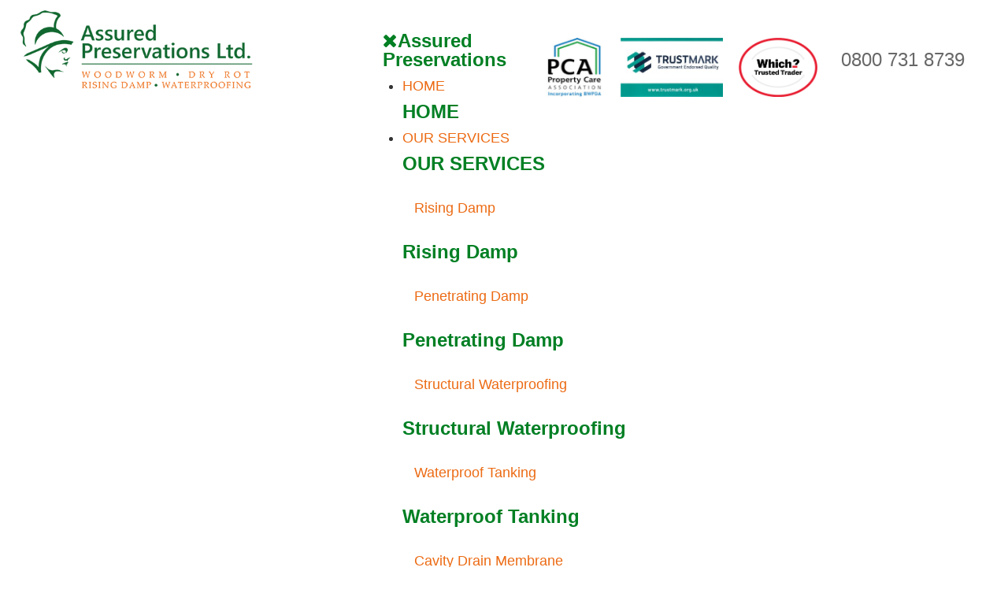

--- FILE ---
content_type: text/html; charset=utf-8
request_url: https://assuredpreservations.com/our-services/penetrating-damp.html
body_size: 5147
content:
<!DOCTYPE html>
<html prefix="og: http://ogp.me/ns#" lang="en-gb" dir="ltr">
<head>
	<meta name="viewport" content="width=device-width, initial-scale=1.0" />
	<meta charset="utf-8" />
	<base href="https://assuredpreservations.com/our-services/penetrating-damp.html" />
	<meta name="author" content="David Miller" />
	<meta name="generator" content="Joomla! - Open Source Content Management" />
	<title>Penetrating Damp</title>
	<link href="/templates/davidnorman/favicon.ico" rel="shortcut icon" type="image/vnd.microsoft.icon" />
	<link href="/templates/davidnorman/css/template.css?5b727e00a1bd6cc1459a42c78b0ac1da" rel="stylesheet" />
	<link href="//fonts.googleapis.com/css?family=Arial" rel="stylesheet" />
	<link href="/templates/davidnorman/css/user.css?5b727e00a1bd6cc1459a42c78b0ac1da" rel="stylesheet" />
	<link href="https://assuredpreservations.com/modules/mod_jf_mobilemenu/assets/jf_mm.min.css" rel="stylesheet" />
	<link href="//netdna.bootstrapcdn.com/font-awesome/4.5.0/css/font-awesome.min.css" rel="stylesheet" />
	<style>

	h1, h2, h3, h4, h5, h6, .site-title {
		font-family: 'Arial', sans-serif;
	}
	body.site {
		border-top: 3px solid #ec6b14;
		background-color: #f4f6f7;
	}
	a {
		color: #ec6b14;
	}
	.nav-list > .active > a,
	.nav-list > .active > a:hover,
	.dropdown-menu li > a:hover,
	.dropdown-menu .active > a,
	.dropdown-menu .active > a:hover,
	.nav-pills > .active > a,
	.nav-pills > .active > a:hover,
	.btn-primary {
		background: #ec6b14;
	}@media(max-width:1024px){.jf_mm_trigger,#jf_mm_menu{display:block}}
			.jf_mm_trigger{background-color:#ec6b17;color:#f5f5f5}
			.jf_mm_wrapper .levelHolderClass,.jf_mm_wrapper .jf_mm_inactive{background-color:#f5f5f5}
			.jf_mm_wrapper li{background-color:#ec6b17}
			.jf_mm_wrapper li:hover{background-color:#146830}
			.jf_mm_wrapper .backItemClass{background-color:#ec6b17}
			.jf_mm_wrapper .backItemClass:hover{background-color:#146830}
			.jf_mm_wrapper li,.jf_mm_wrapper li:last-child,.jf_mm_wrapper .backItemClass{border-color:#f5f5f5}
			.jf_mm_wrapper h2{color:#ec6b17}
			.jf_mm_wrapper a,.jf_mm_wrapper a:hover{color:#eeeeee}
			.jf_mm_wrapper .ltr,.jf_mm_wrapper .rtl{-webkit-box-shadow:5px 0 5px -5px #202020;-moz-box-shadow:5px 0 5px -5px #202020;box-shadow:5px 0 5px -5px #202020;}
		#jf_mm_menu.jf_hidden{display:none!important}
	</style>
	<script src="/media/jui/js/jquery.min.js?5b727e00a1bd6cc1459a42c78b0ac1da"></script>
	<script src="/media/jui/js/jquery-noconflict.js?5b727e00a1bd6cc1459a42c78b0ac1da"></script>
	<script src="/media/jui/js/jquery-migrate.min.js?5b727e00a1bd6cc1459a42c78b0ac1da"></script>
	<script src="/media/jui/js/bootstrap.min.js?5b727e00a1bd6cc1459a42c78b0ac1da"></script>
	<script src="/media/system/js/caption.js?5b727e00a1bd6cc1459a42c78b0ac1da"></script>
	<script src="/templates/davidnorman/js/template.js?5b727e00a1bd6cc1459a42c78b0ac1da"></script>
	<!--[if lt IE 9]><script src="/media/jui/js/html5.js?5b727e00a1bd6cc1459a42c78b0ac1da"></script><![endif]-->
	<script src="https://assuredpreservations.com/modules/mod_jf_mobilemenu/assets/jquery.jf_multilevelpushmenu.min.js"></script>
	<script src="https://assuredpreservations.com/modules/mod_jf_mobilemenu/assets/jf_mm.min.js"></script>
	<script>
jQuery(function($){ initTooltips(); $("body").on("subform-row-add", initTooltips); function initTooltips (event, container) { container = container || document;$(container).find(".hasTooltip").tooltip({"html": true,"container": "body"});} });jQuery(window).on('load',  function() {
				new JCaption('img.caption');
			});
				var jf_mm_icons = [ 
					{itemID:"-"+"",fa_icon:"",img:"",style:""}
					
					
					
					
					
					
					
					
					
					
					
					
					
					
					
					
					
					
					
				];
				jQuery(document).ready(function($){$("#jf_mm_menu").jf_mm_menu()});
			var jf_mm_direction = "rtl";jQuery(document).ready(function($){$("#jf_mm_menu,.jf_mm_trigger").addClass("jf_mm_rtl")});var jf_mm_backBtnTxt = "Back";!function(n){n(window).load(function(){n("#jf_mm_menu").removeClass("jf_hidden")})}(jQuery);
	</script>

  
  <!-- Global site tag (gtag.js) - Google Analytics -->
<script async src="https://www.googletagmanager.com/gtag/js?id=UA-150922771-1"></script>
<script>
  window.dataLayer = window.dataLayer || [];
  function gtag(){dataLayer.push(arguments);}
  gtag('js', new Date());

  gtag('config', 'UA-150922771-1');
</script>
  
</head>
<body class="site com_content view-article no-layout no-task itemid-128 fluid">
	<!-- Body -->
	<div class="body" id="top">
		<div class="container-fluid">
			<!-- Header -->
			<header class="header" role="banner">
				<div class="header-inner clearfix">
					<a class="brand" href="/">
						<img src="https://assuredpreservations.com/images/assured-preservations-logo-440-green.png" alt="Assured Preservations" />											</a>
					<div class="header-search pull-right">
						

<div class="custom"  >
	<div class="social-top-number">
<p style="margin-top: 10px;">0800 731 8739</p>
</div>
<div class="social-top">
<p style="text-align: right;"><a href="https://trustedtraders.which.co.uk/businesses/assured-preservations-ltd/" target="_blank" rel="noopener noreferrer"><img class="social" style="float: right; height: 75px; width: 100px; margin-right: 20px; margin-top: 0x;" src="/images/which-trusted-trader-croydon.png" alt="which trusted trader" /></a> <a href="https://www.trustmark.org.uk/homeowner/find-a-business?search=true&amp;tmln=457409" target="_blank" rel="noopener noreferrer"><img class="social" style="float: right; height: 75px; width: 130px; margin-right: 20px; margin-top: 0px;" src="/images/trust-mark-logo.jpg" alt="trust mark logo" /> </a> <a href="https://www.property-care.org" target="_blank" rel="noopener noreferrer"><img class="social" style="float: right; height: 75px; width: 75px; margin-right: 20px; margin-top: 0px;" src="/images/accred-3.jpg" alt="Accredited Logo" /></a></p>
</div></div>
<div id="jf_mm_menu" class=" jf_hidden"><nav><h2><i class="fa fa-times"></i>Assured Preservations</h2><ul>
<li class="item-101 default"><a href="/" >HOME</a><h2><i></i>HOME</h2></li><li class="item-111 active deeper parent"><a href="/our-services.html" >OUR SERVICES</a><h2><i></i>OUR SERVICES</h2><ul class="nav-child unstyled"><li class="item-127"><a href="/our-services/rising-damp.html" >Rising Damp</a><h2><i></i>Rising Damp</h2></li><li class="item-128 current active"><a href="/our-services/penetrating-damp.html" >Penetrating Damp</a><h2><i></i>Penetrating Damp</h2></li><li class="item-129"><a href="/our-services/structural-waterproofing.html" >Structural Waterproofing</a><h2><i></i>Structural Waterproofing</h2></li><li class="item-130"><a href="/our-services/waterproof-tanking.html" >Waterproof Tanking</a><h2><i></i>Waterproof Tanking</h2></li><li class="item-131"><a href="/our-services/cavity-drain-membrane.html" >Cavity Drain Membrane</a><h2><i></i>Cavity Drain Membrane</h2></li><li class="item-132"><a href="/our-services/flood-remediation.html" >Flood Remediation</a><h2><i></i>Flood Remediation</h2></li><li class="item-133"><a href="/our-services/condensation-control.html" >Condensation Control</a><h2><i></i>Condensation Control</h2></li><li class="item-134"><a href="/our-services/dry-rot-decay.html" >Dry Rot Decay</a><h2><i></i>Dry Rot Decay</h2></li><li class="item-135"><a href="/our-services/wet-rot-decay.html" >Wet Rot Decay</a><h2><i></i>Wet Rot Decay</h2></li><li class="item-136"><a href="/our-services/woodworm-infestation.html" >Woodworm Infestation</a><h2><i></i>Woodworm Infestation</h2></li><li class="item-161"><a href="/our-services/property-surveys.html" >Property Surveys</a><h2><i></i>Property Surveys</h2></li></ul></li><li class="item-112"><a href="/accreditations.html" >ACCREDITATIONS</a><h2><i></i>ACCREDITATIONS</h2></li><li class="item-113"><a href="/about.html" >ABOUT US</a><h2><i></i>ABOUT US</h2></li><li class="item-114"><a href="/testimonials.html" >TESTIMONIALS</a><h2><i></i>TESTIMONIALS</h2></li><li class="item-115"><a href="/request-survey.html" >BOOK A SURVEY</a><h2><i></i>BOOK A SURVEY</h2></li><li class="item-126"><a href="/assured-preservations.html" >CONTACT</a><h2><i></i>CONTACT</h2></li></ul></nav></div><div class="jf_mm_trigger"><i class="fa fa-bars"></i></div><div class="jf_mm_backout"></div>

					</div>
				</div>
			</header>
							<nav class="navigation" role="navigation">
					<div class="navbar">
						<a class="btn btn-navbar collapsed" data-toggle="collapse" data-target=".nav-collapse">
							<span class="element-invisible">Toggle Navigation</span>
							<span class="icon-bar"></span>
							<span class="icon-bar"></span>
							<span class="icon-bar"></span>
						</a>
					</div>
					<div class="nav-collapse">
						<ul class="nav menu nav-pills mod-list">
<li class="item-101 default active"><a href="/" >HOME</a></li><li class="item-111 deeper parent"><a href="/our-services.html" >OUR SERVICES</a><ul class="nav-child unstyled small"><li class="item-127"><a href="/our-services/rising-damp.html" >Rising Damp</a></li><li class="item-128 current"><a href="/our-services/penetrating-damp.html" >Penetrating Damp</a></li><li class="item-129"><a href="/our-services/structural-waterproofing.html" >Structural Waterproofing</a></li><li class="item-130"><a href="/our-services/waterproof-tanking.html" >Waterproof Tanking</a></li><li class="item-131"><a href="/our-services/cavity-drain-membrane.html" >Cavity Drain Membrane</a></li><li class="item-132"><a href="/our-services/flood-remediation.html" >Flood Remediation</a></li><li class="item-133"><a href="/our-services/condensation-control.html" >Condensation Control</a></li><li class="item-134"><a href="/our-services/dry-rot-decay.html" >Dry Rot Decay</a></li><li class="item-135"><a href="/our-services/wet-rot-decay.html" >Wet Rot Decay</a></li><li class="item-136"><a href="/our-services/woodworm-infestation.html" >Woodworm Infestation</a></li><li class="item-161"><a href="/our-services/property-surveys.html" >Property Surveys</a></li></ul></li><li class="item-112"><a href="/accreditations.html" >ACCREDITATIONS</a></li><li class="item-113"><a href="/about.html" >ABOUT US</a></li><li class="item-114"><a href="/testimonials.html" >TESTIMONIALS</a></li><li class="item-115"><a href="/request-survey.html" >BOOK A SURVEY</a></li><li class="item-126"><a href="/assured-preservations.html" >CONTACT</a></li></ul>

					</div>
				</nav>
			            
			<div class="row-fluid">
								<main id="content" role="main" class="span12">
					<!-- Begin Content -->
					
					<div id="system-message-container">
	</div>

					<div class="item-page" itemscope itemtype="https://schema.org/Article">
	<meta itemprop="inLanguage" content="en-GB" />
		<div class="page-header">
		<h1> Penetrating Damp </h1>
	</div>
	
		
			<div class="page-header">
		<h2 itemprop="headline">
			Penetrating Damp		</h2>
							</div>
					
		
	
	
		
								<div itemprop="articleBody">
		<div class="module-copy-style">
<h1 style="color: #ec6b17; font-size: 52px; line-height: 60px; font-weight: 200; margin-top: 30px;">Penetrating Damp Treatment</h1>
<h2 style="color#146830; font-size: 36px; line-height: 48px; font-weight: 200;">Penetrating damp occurs mainly in older properties with solid walls which are permeable. It can have various causes:</h2>
<ul>
<li style="font-size: 26px; line-height: 36px;">Defective rainwater goods</li>
<li style="font-size: 26px; line-height: 36px;">Defective roof flashing</li>
<li style="font-size: 26px; line-height: 36px;">Cracked / loose external rendering</li>
<li style="font-size: 26px; line-height: 36px;">Defective plumbing</li>
<li style="font-size: 26px; line-height: 36px;">Porous masonry</li>
</ul>
<p style="font-size: 26px; line-height: 36px;">A survey carried out by Assured Preservations will provide a correct diagnosis and recommendations for remedying any penetrating dampness.</p>
<p> </p>
</div> 	</div>

	
	<ul class="pager pagenav">
	<li class="previous">
		<a class="hasTooltip" title="Structural Waterproofing" aria-label="Previous article: Structural Waterproofing" href="/our-services/structural-waterproofing.html" rel="prev">
			<span class="icon-chevron-left" aria-hidden="true"></span> <span aria-hidden="true">Prev</span>		</a>
	</li>
	<li class="next">
		<a class="hasTooltip" title="Rising Damp" aria-label="Next article: Rising Damp" href="/our-services/rising-damp.html" rel="next">
			<span aria-hidden="true">Next</span> <span class="icon-chevron-right" aria-hidden="true"></span>		</a>
	</li>
</ul>
							</div>

					
                    
                    
                    
                    
                    
					<!-- End Content -->
				</main>
							</div>
		</div>
	</div>
      

<div class="custom _flare"  style="background-image: url(/images/brickwork.jpg)" >
	<div style="display: inline-block; width: 90%; margin-left: 5%!important; padding-left: 0px!important; margin-top: -20px; margin-right: 0%!important;">
<p> </p>
<p> </p>
<h1 style="color: #fff; font-size: 52px; line-height: 60px; font-weight: 200; text-align: center;">CONTACT US</h1>
<p style="text-align: center; color: #ffffff; font-size: 28px; line-height: 38px;">If you have any questions about dampness in your home, or the remedial treatments we offer, please do not hesitate to get in touch</p>
<p style="text-align: center; color: #ffffff!important; font-size: 48px; line-height: 120px;"><span style="color: ffffff!important; background-color: #ec6b17; padding: 10px;"> 0800 731 8739 </span></p>
<p style="text-align: center; color: #ffffff; font-size: 48px; line-height: 30px;"><span style="background-color: #ec6b17; padding: 10px; color: #ffffff;"> <span id="cloak36b6a923e3f169879879c341baf2100c">This email address is being protected from spambots. You need JavaScript enabled to view it.</span><script type='text/javascript'>
				document.getElementById('cloak36b6a923e3f169879879c341baf2100c').innerHTML = '';
				var prefix = '&#109;a' + 'i&#108;' + '&#116;o';
				var path = 'hr' + 'ef' + '=';
				var addy36b6a923e3f169879879c341baf2100c = '&#101;nq&#117;&#105;r&#105;&#101;s' + '&#64;';
				addy36b6a923e3f169879879c341baf2100c = addy36b6a923e3f169879879c341baf2100c + '&#97;ss&#117;r&#101;dpr&#101;s' + '&#46;' + 'c&#111;' + '&#46;' + '&#117;k';
				var addy_text36b6a923e3f169879879c341baf2100c = '&#101;nq&#117;&#105;r&#105;&#101;s@&#97;ss&#117;r&#101;dpr&#101;s.c&#111;.&#117;k&nbsp;';document.getElementById('cloak36b6a923e3f169879879c341baf2100c').innerHTML += '<a style="color: #ffffff;" ' + path + '\'' + prefix + ':' + addy36b6a923e3f169879879c341baf2100c + '\' rel="nofollow">'+addy_text36b6a923e3f169879879c341baf2100c+'<\/a>';
		</script> </span></p>
<p> </p>
<p> </p>
<div class="btn-request-2"><a class="btn-request-2" href="/index.php">REQUEST A CALLBACK</a></div>
<p> </p>
 </div></div>

      

<div class="custom"  >
	<div class="acredits">
<div style="background-color: #ffffff;">
<div style="margin-left: 30%; margin-top: 2%;">
<h1 style="color: #146830; font-size: 36px; line-height: 48px; font-weight: 200; padding-top: 15px; text-align: center; margin-left: -42%;">ACCREDITATIONS</h1>
<p><a href="https://www.trustmark.org.uk/firms/457409/18365" target="_blank" rel="nofollow noopener noreferrer"><img style="padding-right: 5%;" src="/images/trust-mark-logo.jpg" alt="Trust Mark Logo" width="18%" height="auto" /></a> <a href="https://www.gpiguarantees.co.uk/" target="_blank" rel="nofollow noopener noreferrer"><img style="padding-right: 5%;" src="/images/gpi.png" alt="" width="18%;" height="auto" /></a> <a href="https://www.property-care.org/?lnglat=(51.3765563%2C+-0.05979969999998502)&amp;distance=1000&amp;pcode=CR08SS&amp;membertype=contractor&amp;skill=damp-control" target="_blank" rel="nofollow noopener noreferrer"><img style="padding-right: 5%;" src="/images/accred-3.jpg" alt="" width="12%" height="auto" /></a> <a href="https://trustedtraders.which.co.uk/businesses/assured-preservations-ltd/" target="_blank" rel="nofollow noopener noreferrer"><img style="padding-right: 5%;" src="/images/which-trusted-trader-croydon.png" alt="Which Trusted Trader" width="16%" height="auto" /></a></p>
<div style="margin-bottom: 2%;"> </div>
</div>
</div>
</div></div>


	<!-- Footer -->
	<footer class="footer" role="contentinfo">
		<div class="container-fluid">
			<hr />
			

<div class="custom"  >
	<h2><img src="/images/logo-footer.gif" alt="" width="697" height="218" /></h2></div>
<ul class="nav menu _footer-menu-1 mod-list">
<li class="item-137 active"><a href="/home-page.html" >HOME</a></li><li class="item-138"><a href="/accreditation.html" >ACCREDITATIONS</a></li><li class="item-139"><a href="/customer-testimonials.html" >TESTIMONIALS</a></li><li class="item-140"><a href="/contact-assured-preservations.html" >CONTACT</a></li></ul>
<ul class="nav menu  _footer-menu mod-list">
<li class="item-141 active"><a href="/rising-damp.html" >Rising Damp</a></li><li class="item-142"><a href="/penetrating-damp.html" >Penetrating Damp</a></li><li class="item-143"><a href="/structural-waterproofing.html" >Structural Waterproofing</a></li><li class="item-144"><a href="/waterproof-tanking.html" >Waterproof Tanking</a></li><li class="item-145"><a href="/cavity-drain-membrane.html" >Cavity Drain Membrane</a></li><li class="item-146"><a href="/flood-remediation.html" >Flood Remediation</a></li><li class="item-147"><a href="/condensation-control.html" >Condensation Control</a></li><li class="item-148"><a href="/dry-rot-decay.html" >Dry Rot Decay</a></li><li class="item-149"><a href="/wet-rot-decay.html" >Wet Rot Decay</a></li><li class="item-150"><a href="/woodworm-infestation.html" >Woodworm Infestation</a></li></ul>


<div class="custom _social-address"  >
	<h1 style="color: #fff; font-weight: 200; line-height: 32px;">KEEP UP TO DATE WITH OUR LATEST NEWS</h1>
<p style="text-align: right;"><a href="https://www.facebook.com/Assured-Preservations-LTD-1623444231217608/?fref=nf/" target="_blank" rel="noopener noreferrer"><img class="social" style="float: left; height: 60px; width: 60px; margin-right: 20px; margin-top: 0px;" src="/images/facebook-footer.gif" alt="Facebook" /></a><a href="https://twitter.com/assuredpreserve" target="_blank" rel="noopener noreferrer"><img class="social" style="float: left; height: 60px; width: 60px; margin-right: 20px; margin-top: 0x;" src="/images/twitter-footer.gif" alt="Twitter" /></a><a href="https://www.linkedin.com/company/assured-preservations-limited" target="_blank" rel="noopener noreferrer"><img class="social" style="float: left; height: 60px; width: 60px; margin-right: 20px; margin-top: 0px;" src="/images/linkdin-footer.gif" alt="Instagram" /> </a></p>
<p> </p>
<p> </p>
<p style="color: #fff; font-size: 20px; line-height: 30px; font-weight: 100;">Head Office:<br /> 153a Shirley Road,<br /> Croydon, Surrey,<br /> CR0 8SS</p>
<p style="color: #fff; font-size: 20px; line-height: 30px; font-weight: 100;">Registered Office:<br /> 25 Balham High Road,<br /> Balham, London,<br /> SW12 9AL</p></div>

		</div>
	</footer>
    

<div class="custom _bottom-footer"  >
	<div class="sole">
<div style="background-color: #fff!important; height: 0px; width: 100%!important;">
<p style="padding-left: 5%!important;">© 2018 Assured Preservations</p>
</div>
</div></div>


<div class="custom"  >
	<div class="back-side">
<p style="float: right; margin-right: 5%; margin-top: 0px;"><a href="/index.php/internet-privacy-policy" rel="alternate">Privacy Policy</a></p>
</div></div>

	
</body>
</html>


--- FILE ---
content_type: text/css
request_url: https://assuredpreservations.com/templates/davidnorman/css/user.css?5b727e00a1bd6cc1459a42c78b0ac1da
body_size: 6035
content:
/**** Request callback button ****/

.formResponsive input[type="submit"], .formResponsive button[type="submit"] {
    margin-top:10px!important;
    font-size:18px!important;
    line-height: 24px!important;
    padding-top:5px!important;
    padding-bottom:5px!important;
    border-radius:0px!important;
    background-color: #146830!important;
    background-image: -ms-linear-gradient(top, #146830, #146830)!important;
    background-image: -webkit-gradient(linear, 0 0, 0 100%, from(#146830), to(#146830))!important;
    background-image: -webkit-linear-gradient(top, #146830, #146830)!important;
    background-image: -o-linear-gradient(top, #146830, #146830)!important;
    background-image: -moz-linear-gradient(top, #146830, #146830)!important;
    background-image: linear-gradient(top, #146830, #146830)!important;
    background-repeat: repeat-x;
    border-color: #146830 #146830 #146830!important;
    border-color: rgba(0, 0, 0, 0.1) rgba(0, 0, 0, 0) rgba(0, 0, 0, 0)!important;
    filter: progid:dximagetransform.microsoft.gradient(startColorstr='#146830', endColorstr='#146830', GradientType=0)!important;
    filter: progid:dximagetransform.microsoft.gradient(enabled=false)!important;
    color: #ffffff;
    text-shadow: 0 -1px 0 rgb(0 0 0 / 0%)!important;
    box-shadow: inset 0 0px 0 rgba(255, 255, 255, 0.2), 0px 0px rgba(0, 0, 0, 0.05)!important;
}  

.rsform-input-box { padding: 10px!important; border: 0; width: 80%; }


/* Site-wide styles */

.moduletablemyform-container {
  padding: 7%;
  background-image: url("https://www.assuredpreservations.com/images/badbricks.jpg");
  color: #ffffff;
  margin-top: -10px;
  margin-bottom: 20px;
}

@media only screen and (max-width : 1024px) {
.moduletablemyform-container { margin-top: 160px!important; }
.formResponsive { margin-bottom:0px!important; }
}

@media only screen and (max-width : 800px) {
.moduletablemyform-container h2 { margin-left:5%!important; }
.formResponsive .formRow [class*="formSpan"] {
    width: 90%!important;
    margin-left: 5% !important;
    float: none!important;
}
}

@media only screen and (max-width : 768px) {
.moduletablemyform-container { margin-top: 175px!important; }
.rsformmyform-container { width:100%!important; max-width:100%!important; min-width:100%!important; }  
.formControlLabel { margin-bottom:10px!important; }
}

@media only screen and (max-width : 650px) {
.formResponsive input[type="text"], .formResponsive input[type="password"], .formResponsive textarea, .formResponsive select { max-width: 95%!important; }  
}


@media only screen and (max-width : 384px) {
.formResponsive input[type="text"], .formResponsive input[type="password"], .formResponsive textarea, .formResponsive select { max-width: 92%!important; } 
.moduletablemyform-container h2 { font-size:20px!important; }
}


.moduletablemyform-container h2 { color: #ffffff; font-weight: strong; font-size: font-size: 28px; line-height: 36px; }

.rsformmyform-container { 
  padding: 2%;
  background-color: rgba(237,121,45, 0.8);
  max-width: 600px;
  padding-bottom: 10px;
}

}

input, textarea, .uneditable-input { width: 95%!important; }
.formResponsive input, .formResponsive textarea { width: 95% !important; margin-bottom: 0px!important; }
.formControlLabel { margin-bottom:10px!important; }

.formResponsive { }



  
h2 { font-family: arial, helvetica, san-serif; font-size:24px; color:#007F23; }
  
p , .p { margin: 20px 0 20px 0; font-family: arial, helvetica, san-serif; }

* { box-sizing: border-box; }
  
body.site { overflow-x:hidden!important; border-top: 0px; padding: 0; } 
  
.container-fluid { padding: 0; }
  
a { font-family: arial, helvetica, san-serif; }

/** Gutter width master style **/

body:not(.itemid-x101) .moduletable > *, body:not(.itemid-x101) .item-page {
  width: 100%;
  margin: 0 auto;
}


/** End Gutter width master style **/

/* Header */

.header {
  display: block;
  position: fixed;
  top: 0;
  left: 0;
  padding-left:0%;
  padding-top:1%;
  padding-bottom:1%;
  padding-right:0%;
  width: 100%;
  margin: 0;
  background-color: #FFF;
  z-index:50;
}

body .header {
  background-color: rgba(255, 255, 255, 1.0); 
}
  
/*** Brand ***/

.header .brand {
  max-width: 280px!important;
  margin: 0 auto;
  padding-left:2%;
}

/*** End Brand ***/

/*** Header-Menu ***/

.header-inner .col-3-2 {
  text-align: left;
}
  
/*** Navigation ***/
  
nav.navigation div.nav-collapse ul.nav.menu.nav-pills {
  display:block;
  width:1260px!important;
  margin-left:auto!important;
  margin-right:auto!important;
  z-index:50!important;
}
  
nav.navigation {
  display:block;
  background-color:rgba(236, 107, 23, 0.9)!important;
  padding-top:0px;
  padding-bottom:10px;
  height:100px!important;
  margin-top:185px!important;
  z-index:500!important;
}

nav.navigation a {
  font-size:24px;
  color: #454647!important;
  background-color:rgba(236, 107, 23, 0)!important;
  vertical-align:middle!important;
  padding-top:25px;
  text-align:center!important;
  z-index:500!important;
}
  
.nav > li a:hover {
    font-size:24px;
    color:#fff!important;
  	background-color:rgba(236, 107, 23, 0)!important;
	border: 0px solid transparent;
	-webkit-border-radius: 0px 0px 0 0;
	-moz-border-radius: 0px 0px 0 0;
	border-radius: 0px 0px 0 0;
    z-index:500!important;

}
  
.nav > li a:active, .nav > li a:focus {
    font-size:24px;
    color: #454647!important;
  	background-color:rgba(236, 107, 23, 0)!important;
	border: 0px solid transparent;
	-webkit-border-radius: 0px 0px 0 0;
	-moz-border-radius: 0px 0px 0 0;
	border-radius: 0px 0px 0 0;
    z-index:500!important;
}
  
li.item-101.default.current.active a { color:#fff!important; }
li.item-111.current a  { color:#fff!important; }
li.item-112.current a  { color:#fff!important; }
li.item-113.current a  { color:#fff!important; }
li.item-114.current a  { color:#fff!important; }
li.item-115.current a  { color:#fff!important; }
li.item-126.current a  { color:#fff!important; }

/*** Main Menu Nav Child - Drop Down Menu ***/
  
/*** dropdown background ***/

ul.nav-child.unstyled.small { 
  	display:block!important;
  	background: rgba(255, 255, 255, 0.98)!important;
  	width:300px!important;
  	font-size:18px!important; 
  	font-weight:200!important; 
    letter-spacing:1px!important;
  	font-family: Arial, Helvetica, sans-serif!important;
  	border: 1px solid #ec6b17!important;
    border-radius: 0px!important;
  	margin-left:15px!important;
  	margin-top:31px!important;
    position:absolute;
    text-align:left!important;
    -webkit-border-radius: 0px 0px 0 0!important;
	-moz-border-radius: 0px 0px 0 0!important;
	border-radius: 0px 0px 0 0!important
}  

  
/*** dropdown links ***/
  
.nav-child a:link  {
  	display:block!important; 
  	padding:15px!important;
  	font-size:18px!important;
    line-height:34px!important;
  	font-weight:200!important; 
  	font-family: Arial, Helvetica, sans-serif!important; 
    text-align:left!important;
    -webkit-border-radius: 0px 0px 0 0!important;
	-moz-border-radius: 0px 0px 0 0!important;
	border-radius: 0px 0px 0 0!important
}
 
.nav-child > li a:active, .nav-child > li a:focus {
     color:#454647!important;
  	 border-radius: 0!important;
     background: #fff!important;
  	 font-size:18px!important; 
     line-height:34px!important;
  	font-weight:200!important; 
  	font-family: Arial, Helvetica, sans-serif!important;
    text-align:left!important;
  	-webkit-border-radius: 0px 0px 0 0!important;
	-moz-border-radius: 0px 0px 0 0!important;
	border-radius: 0px 0px 0 0!important;
}
  
  
.nav-child > li a:hover {
  	border-radius: 0!important;
  	background: #ec6b17!important;
  	color:#fff!important;
    font-size:18px!important;
    line-height:34px!important;
  	font-weight:200!important; 
  	font-family: Arial, Helvetica, sans-serif!important; 
    text-align:left!important;
  	text-decoration:none!important;
  	-webkit-border-radius: 0px 0px 0 0!important;
	-moz-border-radius: 0px 0px 0 0!important;
	border-radius: 0px 0px 0 0!important;
}

li.item-111.current.deeper.parent ul.nav-child.unstyled.small li a { color:#454647!important; }
li.item-111.current.deeper.parent ul.nav-child.unstyled.small li a:active { color:#454647!important; }
li.item-111.current.deeper.parent ul.nav-child.unstyled.small li a:hover { color:#ffffff!important; }

  
/*** End Nav-child slide **/
  
/*** Nav-child slide ***/

.nav > li:hover .nav-child {
  visibility: visible; /* shows sub-menu */
  opacity: 0.9;
  transition-delay: 0s, 0s, 0.3s; /* this removes the transition delay so the menu will be visible while the other styles transition */
}
  
.nav .nav-child {
  visibility: hidden; /* hides sub-menu */
  opacity: 0;
  position: relative;
  transition: all 0.3s ease-in-out 0s, visibility 0s linear 0.3s, z-index 0s linear 0.01s;
}
  
/*** End Navigation ***/

  
/**** Header Social ****/
  
div.header-search.pull-right { width:62%; margin-right:0px!important; padding-right:0px; float:right!important; margin-top:15px; }
      
.social-top { display:inline-block; vertical-align:top; margin-top:22px; float:right; padding-right:10px; font-family: Arial, Helvetica, sans-serif; font-size:48px; line-height:50px; font-weight:lighter!important; }
  
.social-top-number { display:inline-block; vertical-align:top; margin-top:30px; padding-right:20px; float:right; margin-right:0%; }
  
.social-top-number p {  font-family: Arial, Helvetica, sans-serif; font-size:30px; line-height:50px; font-weight:lighter!important; color:#666766; text-align:right; }  

/**** Request callback button ****/
  
.button-wrapper { display:block; width:260px; float:right; padding-top:35px; padding-right:4%!important; }
  
.btn-request {
  float:right!important;
  width:220px;
  background-color: #146830;
  font-family: arial, helvtica, sans serif;
  color: #FFF;
  font-size: 16px;
  line-height: 18px;
  text-decoration: none;
  font-weight:300;
  display: block;
  text-align: center;
  vertical-align: top;
  text-decoration: none;
  top:0;
  padding-top: 10px;
  padding-bottom: -10px;
  padding-right: 0px;
  padding-left: 5px;
  margin-bottom: 20px;
  margin-top:0px;
}
  
.btn-request:hover { background-color: #ec6b17; text-decoration: none; color: #FFFFFF; }
  
.btn-request a:link { color:#fff; text-decoration:none; background-color:transparent; }
  
/**** Slider ****/
  
div#n2-ss-1-align.n2-ss-align.n2-ss-slider-align-visible { z-index:0!important; margin-top:-10px!important;  }

  
/**** Content ****/
  
div.page-header {display:none; }
dl.article-info.muted {display:none;}
ul.pager.pagenav {display:none;}
a.btn.dropdown-toggle {display:none;} 
  
/**** Home Page ****/
  
.module-copy-style-homepage-awkward { background-color: #e7f0ea; padding-top: 5%; padding-bottom: 4%; margin-left: -6%; margin-right: -6%; width: 112%; display: inline-block; }

main#content.span12 { padding-left:5%; padding-right:5%; }
  
div.2-col-1 {width:40%; display:inline-block; margin-right:5%; }
div.2-col-2 {width:40%; display:inline-block; margin-right:0%; }
div.custom div.bg-image-container { width:50%; padding-left:-20%; margin-top:-20px; }
  
.btn-request-2 {
  margin-left:auto;
  margin-right:auto;
  float:none!important;
  width:500px;
  background-color: transparent;
  font-family: arial, helvtica, sans serif;
  color: #FFF;
  font-size: 30px;
  line-height: 96px;
  text-decoration: none!important;
  font-weight:300;
  display: block;
  text-align: center!important;
  vertical-align: middle;
  top:0;
  border-style: solid;
  border-color: #fff;
  border-width: 1px;
}
  
.btn-request-2 a:hover { color:#ec6b17; text-decoration:none!important; background-color:transparent; }

/**** Book a Survey ****/ 
  
fieldset#rsform_1_page_0.formHorizontal.formContainer { display:inline-block; }
.contact-page-image { display:inline-block; width:46%; float:right; margin-right:0%; vertical-align:top; margin-top:-20px; padding-top:0px; }
#userForm #rsform_4_page_0 div div div div div span span#component35.formError { display:none!important; }
#userForm #rsform_4_page_0 div div div div div span span#component38.formError { display:none!important; }
  
/**** Contact Page ****/ 
  
.module-copy-style-3 {display:inline-block; width:45%;}
.contact-page-image-2 { display:inline-block; width:50%; float:right; vertical-align:top; margin-top:25px; }

 
/* Footer */

footer { display: block; z-index: 50; width: 100%; background-color:#2b2b2b; padding-top:2%; padding-bottom:1%; margin-top:1.5%; }
footer > .container-fluid { width: 90%; margin-left:5%; margin-right:5%; }
footer .container-fluid { padding: 0px; margin: auto; }
footer hr {display:none; }
  
footer .nav-container2 { display:inline-block!important; width:200px; margin:auto; height:38px; margin-top:-14px; padding-left:32px;}
  
footer.footer div.custom {
	display: block;
	font-size: 16px;
	line-height: 24px;
    width: 33%!important;
    margin-left:0%;
    margin-right:5%;
  	vertical-align:top!important;
	margin-top:0px!important;
	padding-top:0px!important;
    padding-right:0px!important;
}
  
footer.footer div.container-fluid ul.nav.menu li a {
  margin-left:36%!important; 
  font-size:24px;
  color: #ec6b17!important;
  padding-top:25px;
  text-align:left!important;
  width:100%!important;
  display:inline-block!important;
}
  
footer.footer div.container-fluid ul.nav.menu {
  width:23%!important;
  display:inline-block!important;
}
  
footer.footer div.container-fluid ul.nav.menu li a:hover  {
  color: #FFFFFF!important;
}
  
footer.footer div.container-fluid ul.nav.menu._footer-menu  {
  margin-left:5%!important; 
  margin-top:-180px!important;
  width:33%!important;
  display:inline-block!important;
}

footer.footer div.container-fluid ul.nav.menu._footer-menu li a  {
  font-size:24px;
  color: #FFFFFF!important;
  padding-top:25px;
  text-align:left!important;
}
  
footer.footer div.container-fluid ul.nav.menu._footer-menu li a:hover  {
  color: #ec6b17!important;
}
  
footer.footer div.container-fluid div.custom._social-address {
  margin-left:5%!important; 
  width:25%!important;
  display:inline-block!important;
  margin-top:-170px!important;
}
  
footer.footer div.container-fluid div.custom._bottom-footer div p {
    display:block!important;
    width:100%!important;
    height:50px!important;
    color:#000!important;
    padding:0!important;
    margin:0!important;
    z-index:1002!important;
    text-align:middle!important;
}
  
/** End Footer **/
  
/** Cookies popup **/
  
.jb.cookie > h5 {
	font-size: 18px;
	font-weight: bold;
	margin: 0;
	line-height: 25px;
    color:#FFF!important;
}

.btn.btn-primary.jb.accept.blue {
  text-align:center;
  vertical-align: middle;
  color:#FFF;
  font-style: Arial, helvetica, sans serif;
  background-color:#007F23;
  font-size:18px;
  line-height:24px;
  border-style:solid;
  border-color:none;
  border-width: 0px;
}

.jb.cookie p {
	color: #333!important;
}

div.jb.cookie-bg.black {
  background-color:rgba(242,242,242,1.0)!important;
  border-top: 1px solid #007F23;
}

.jb.cookie-bg.black {
    border-style:solid;
  	border-color:#007F23;
  	border-width: 1px;
}

  
/** Media Querries **/
  
@media only screen and (min-width : 310px) and (max-width : 350px) {
div.header-inner.clearfix { display:inline-block!important; margin-left:5%!important; margin-right:0px!important; float:none!important;  }
header.header div.header-inner.clearfix .brand { width: 240px!important; margin-left:0%!important; margin-bottom:-18px!important; }
header.header div.header-inner.clearfix a.brand img { margin-top:10px!important; }  
div.custom div.social-top p a img.social { margin-right:5px!important;}
div.social-top { margin-left:0px!important; float:left!important; }
div.social-top-number  { float:none!important; }
  
main#content.span12 div.custom div.module-copy-style-homepage h1 { font-size:22px!important; }  
.cookies tr { font-size:8px; line-height:12px; }

h1, .h1 { font-weight:normal!important; }
h2, .h2 { font-weight:normal!important; } 
main#content.span12 div.custom div.module-copy-style-homepage { width:100%!important; display:block!important; }
main#content.span12 div.custom div.module-copy-style-homepage p { width:90%!important; margin-left:5%!important; }
main#content.span12 div.custom div.module-copy-style-homepage h1 { width:90%!important; margin-left:5%!important; padding-top:0px; font-size:18px!important; line-height:26px!important; }  
main#content.span12 div.custom div.module-copy-style-homepage div { margin-left: 5%!important; margin-right: 0%!important; width: 90%!important; display: block!important; padding-bottom:20px!important; }
main#content.span12 div.custom div.module-copy-style-homepage div h1 { padding-top:0px!important; padding-bottom:0px!important; margin-bottom:0px!important; font-size:18px!important; line-height:26px!important; margin-bottom:-20px!important; }
main#content.span12 div.custom div.module-copy-style-homepage div div { width: 100%!important; display: block!important; margin-right: 0%!important; margin-left: 0%!important; padding-bottom:0px!important; margin-bottom:0px!important; } 
main#content.span12 div.custom div.module-copy-style-homepage div div h1 { width:90%!important; display:block!important; margin-right: 5%!important; margin-left: 5%!important; }
main#content.span12 div.custom div.module-copy-style-homepage div div p { width:90%!important; display:block!important; margin-right: 5%!important; margin-left: 5%!important; }
main#content.span12 div.custom div.module-copy-style-homepage div div p a img { width: 100%!important; display: block!important; margin-left:0%!important; }
div.custom_flare div { margin-top:10%!important; }
}
  
@media only screen and (min-width : 350px) and (max-width : 380px) {
div.header-inner.clearfix { display:inline-block!important; margin-left:5%!important; margin-right:0px!important; float:none!important;  }
header.header div.header-inner.clearfix .brand { width: 280px!important; margin-left:0%!important; margin-bottom:-15px!important; }
div.custom div.social-top p a img.social { margin-right:14px!important;}
div.social-top { margin-left:5px!important; float:left!important; }
div.social-top-number  { float:none!important; }
.cookies tr { font-size:8px; line-height:12px; }

h1, .h1 { font-weight:normal!important; }
h2, .h2 { font-weight:normal!important; } 
main#content.span12 div.custom div.module-copy-style-homepage p { width:90%!important; margin-left:5%!important; }
main#content.span12 div.custom div.module-copy-style-homepage h1 { width:90%!important; margin-left:5%!important; padding-top:0px; font-size:19px!important; line-height:26px!important; }  
main#content.span12 div.custom div.module-copy-style-homepage div { margin-left: 5%!important; margin-right: 0%!important; width: 90%!important; display: block!important; padding-bottom:20px!important; }
main#content.span12 div.custom div.module-copy-style-homepage div h1 { padding-top:0px!important; padding-bottom:0px!important; margin-bottom:0px!important; font-size:18px!important; line-height:26px!important; margin-bottom:-10px!important;}
main#content.span12 div.custom div.module-copy-style-homepage div div { width: 100%!important; display: block!important; margin-right: 0%!important; margin-left: 0%!important; padding-bottom:0px!important; margin-bottom:0px!important; } 
main#content.span12 div.custom div.module-copy-style-homepage div div h1 { width:90%!important; display:block!important; margin-right: 5%!important; margin-left: 5%!important; }
main#content.span12 div.custom div.module-copy-style-homepage div div p { width:90%!important; display:block!important; margin-right: 5%!important; margin-left: 5%!important; }
main#content.span12 div.custom div.module-copy-style-homepage div div p a img { width: 100%!important; display: block!important; margin-left:0%!important;  }
div.custom_flare div { margin-top:10%!important; }
}
  
@media only screen and (min-width : 380px) and (max-width : 420px) {
div.header-inner.clearfix { display:inline-block!important; margin-left:5%!important; margin-right:0px!important; float:none!important;  }
header.header div.header-inner.clearfix .brand { width: 320px!important; margin-left:0%!important; }
.cookies tr { font-size:8px; line-height:12px; }

h1, .h1 { font-weight:normal!important; }
h2, .h2 { font-weight:normal!important; } 
main#content.span12 div.custom div.module-copy-style-homepage { width:100%!important; display:block!important; } 
main#content.span12 div.custom div.module-copy-style-homepage h1 { width:90%!important; margin-left:5%!important; padding-top:0px; font-size:19px!important; line-height:26px!important; }  
main#content.span12 div.custom div.module-copy-style-homepage p { width:90%!important; margin-left:5%!important; }
main#content.span12 div.custom div.module-copy-style-homepage div { margin-left: 5%!important; margin-right: 0%!important; width: 90%!important; display: block!important; padding-bottom:20px!important; }
main#content.span12 div.custom div.module-copy-style-homepage div h1 { padding-top:0px!important; padding-bottom:0px!important; margin-bottom:0px!important; font-size:18px!important; line-height:26px!important; margin-bottom:-10px!important;}
main#content.span12 div.custom div.module-copy-style-homepage div div { width: 100%!important; display: block!important; margin-right: 0%!important; margin-left: 0%!important; padding-bottom:0px!important; margin-bottom:0px!important; } 
main#content.span12 div.custom div.module-copy-style-homepage div div h1 { width:90%!important; display:block!important; margin-right: 5%!important; margin-left: 5%!important; }
main#content.span12 div.custom div.module-copy-style-homepage div div p { width:90%!important; display:block!important; margin-right: 5%!important; margin-left: 5%!important; }
main#content.span12 div.custom div.module-copy-style-homepage div div p a img { width: 100%!important; display: block!important; margin-left:0%!important; }
div.custom_flare div { margin-top:10%!important; }
}
  
@media only screen and (min-width : 420px) and (max-width : 510px) {
div.header-inner.clearfix { display:inline-block!important; margin-left:8%!important; margin-right:0px!important; float:none!important;  }
header.header div.header-inner.clearfix .brand { width: 300px!important; margin-left:0%!important; }
body.site { font-size: 1.1em!important; line-height:1.4em!important; }
.cookies tr { font-size:10px; line-height:14px; }
}
  
@media only screen and  (max-width : 510px) {
header.header div.header-inner.clearfix a.brand { padding-left:0px!important; margin-top:10px!important; }
header.header { display:inline-block!important; margin-left:0px!important; margin-right:0px!important; float:none!important; }
div.header-search.pull-right { display:inline-block!important; width:330px!important; margin-top:-15px!important; float:none!important; margin-bottom:-15px!important; } 
div.social-top-number p { font-size:24px; line-height:36px; }
div.social-top-number  { margin-top:20px!important; padding-right:0px!important; margin-right:0px!important; }
.button-wrapper { display:none!important; }
.btn-request { display:none!important; }
div.social-top img { height:30px!important; width:30px!important; }
div.social-top { margin-top:13px!important; }
  
div#top.body div.container-fluid nav.navigation { display:none!important; }
  
div.custom div.module-copy-style-homepage div  { display:block!important; width:112%!important; margin-left:-6%!important; margin-right:-6%!important; } 
div.custom div.module-copy-style-homepage div div p  { width:97%!important; } 

div.custom div.acredits div div h1 { font-size:24px!important; margin-left:-10%!important; }
div.custom div.acredits div div { margin-left:10%!important; }
  
div.custom div.acredits2 div div h1 { font-size:24px!important; margin-left:-10%!important; }
div.custom div.acredits2 div div { margin-left:10%!important; }

div.custom div.acredits2 { margin-top:140px!important; }
  
div.custom div.contact-page-image-2 p img { display:none!important; }
div.custom div.contact-page-image { display:none!important; }
  
nav.navigation div.nav-collapse ul.nav.menu.nav-pills { width:900px!important; }
nav.navigation div.nav-collapse li-item ul.nav-child.unstyled.small { width:240px!important; font-size:14px!important; }  
nav.navigation div.nav-collapse li-item .nav-child a:link  { padding:10px!important; font-size:14px!important; line-height:30px!important; }
nav.navigation div.nav-collapse li-item .nav-child > li a:active, .nav-child > li a:focus { font-size:14px!important; line-height:30px!important; }
nav.navigation div.nav-collapse li-item .nav-child > li a:hover { font-size:14px!important; line-height:30px!important; }

div.module-copy-style { margin-top:180px!important; }
div.custom div.module-copy-style div h1 { padding-top:20px!important; padding-bottom:15px!important; color:#ec6b17!important; }
div.module-copy-style h1 {font-size:30px!important; line-height:38px!important; }
div.module-copy-style h2 {font-size:22px!important; line-height:30px!important; color:#146830!important; }
div.module-copy-style p {font-size:14px!important; line-height:24px!important; }
div.module-copy-style li {font-size:14px!important; line-height:24px!important; }
  
div.module-copy-style-homepage { margin-top:25px!important; margin-bottom:-25px!important; }
div.module-copy-style-homepage h1 {font-size:24px!important; line-height:32px!important; }
div.module-copy-style-homepage h2 {font-size:18px!important; line-height:26px!important; color:#146830!important; }
div.module-copy-style-homepage p {font-size:14px!important; line-height:24px!important; }
  
div.custom div div p img { padding-right:0px!important; width:39%!important; padding-top:15px!important; padding-bottom:15px!important; margin-left:3%!important; margin-right:3%!important; }
  
div.custom div.module-copy-style-homepage div div { width:100%!important; margin-left:3%!important; margin-bottom:3%!important; }
div.custom div.module-copy-style-homepage div div p a img { width:87%!important; height:auto!important; margin-bottom:0px!important; }
  
div.custom._flare div p span { font-size:18px!important; line-height:44px!important; }
div.custom._flare div h1 { font-size:24px!important; line-height:12px!important; }
div.custom._flare div p { font-size:14px!important; line-height:22px!important; }
  
.btn-request-2 {
  margin-left:auto;
  margin-right:auto;
  float:none!important;
  width:240px;
  background-color: transparent;
  font-family: arial, helvtica, sans serif;
  color: #FFF;
  font-size: 16px;
  line-height: 60px;
  text-decoration: none!important;
  font-weight:300;
  display: block;
  text-align: center!important;
  vertical-align: middle;
  top:0;
  border-style: solid;
  border-color: #fff;
  border-width: 1px;
}
  
.btn-request-2 a:hover { color:#ec6b17; text-decoration:none!important; background-color:transparent; }

footer.footer div.container-fluid div.custom { margin-left:5%; width:80%!important; margin-top:20px!important; }  
footer.footer div.container-fluid div.custom h2 img { width:100%!important; }  
footer.footer div.container-fluid div.custom._social-address { margin-top:0px!important; width:100%!important; margin-right:-5%!important; float:right!important; }
footer.footer div.container-fluid div.custom._social-address h1 { font-size:24px!important; line-height:32px!important; margin-top:15px; }
footer.footer div.container-fluid div.custom._social-address p { font-size:18px!important; line-height:26px!important; }
footer.footer div.container-fluid { padding-right:0%!important; padding-left:0%!important; margin-left:3%!important; margin-right:0%!important;  }
div.custom._social-address p a img.social { height:50px!important; width:50px!important; }

footer.footer div.container-fluid ul.nav.menu._footer-menu  {  margin-top:0px!important; margin-left:5%!important; width:100%!important; }
footer.footer div.container-fluid ul.nav.menu._footer-menu li a  { margin-left:0%!important; margin-right:0%!important; }
footer.footer div.container-fluid ul.nav.menu._footer-menu a  { font-size:18px!important; line-height:26px!important; padding-top:13.5px!important; margin-left:20%!important; }
footer.footer div.container-fluid ul.nav.menu._footer-menu-1 a  { font-size:24px!important; line-height:38px!important; padding-top:13.5px!important; margin-left:5%!important; }
footer.footer div.container-fluid ul.nav.menu._footer-menu-1 { vertical-align:bottom!important; margin-bottom:21px!important; width:100%!important; }
  
.module-copy-style-3 {display:inline-block; width:100%; margin-top:160px; }
.contact-page-image-2 { display:none; }
div.module-copy-style-3 h1 {font-size:30px!important; line-height:40px!important; }
div.module-copy-style-3 h2 {font-size:22px!important; line-height:32px!important; color:#146830!important; }
div.module-copy-style-3 p {font-size:14px!important; line-height:22px!important; }
  
div#n2-ss-1-align.n2-ss-align.n2-ss-slider-align-visible { margin-top:40px!important; }
}
  
@media only screen and (min-width : 510px) and (max-width : 600px) {
header.header div.header-inner.clearfix a.brand { padding-left:0px!important; margin-top:10px!important; }
header.header { display:inline-block!important; margin-left:0px!important; margin-right:0px!important; float:none!important; }
div.header-search.pull-right { display:inline-block!important; width:330px!important; margin-top:-15px!important; float:none!important; margin-bottom:-15px!important; } 
div.header-inner.clearfix { display:inline-block!important; margin-left:17%!important; margin-right:0px!important; float:none!important;  }
header.header div.header-inner.clearfix a.brand img { max-width: 300px!important; margin-left:0%!important; }
div.social-top-number p { font-size:24px; line-height:36px; }
div.social-top-number  { margin-top:20px!important; padding-right:0px!important; margin-right:0px!important; }
.button-wrapper { display:none!important; }
.btn-request { display:none!important; }
div.social-top img { height:30px!important; width:30px!important; }
div.social-top { margin-top:13px!important; }
  
div#top.body div.container-fluid nav.navigation { display:none!important; }
body.site { font-size: 1.1em!important; line-height:1.4em!important; }
  
nav.navigation div.nav-collapse ul.nav.menu.nav-pills { width:900px!important; }
nav.navigation div.nav-collapse li-item ul.nav-child.unstyled.small { width:240px!important; font-size:14px!important; }  
nav.navigation div.nav-collapse li-item .nav-child a:link  { padding:10px!important; font-size:14px!important; line-height:30px!important; }
nav.navigation div.nav-collapse li-item .nav-child > li a:active, .nav-child > li a:focus { font-size:14px!important; line-height:30px!important; }
nav.navigation div.nav-collapse li-item .nav-child > li a:hover { font-size:14px!important; line-height:30px!important; }

div.module-copy-style { margin-top:200px!important; }
div.custom div.module-copy-style div h1 { padding-top:20px!important; padding-bottom:15px!important; color:#ec6b17!important; }
div.module-copy-style h1 {font-size:30px!important; line-height:38px!important; }
div.module-copy-style h2 {font-size:22px!important; line-height:32px!important; color:#146830!important; }
div.module-copy-style p {font-size:14px!important; line-height:24px!important; }
div.module-copy-style li {font-size:14px!important; line-height:24px!important; }
  
div.module-copy-style-homepage { margin-top:25px!important; margin-bottom:-25px!important; }
div.module-copy-style-homepage h1 {font-size:30px!important; line-height:38px!important; }
div.module-copy-style-homepage h2 {font-size:22px!important; line-height:32px!important; color:#146830!important; }
div.module-copy-style-homepage p {font-size:14px!important; line-height:24px!important; }
  
div.custom div.module-copy-style-homepage div div { width:90%!important; margin-left:5%!important; margin-bottom:3%!important; }
div.custom div.module-copy-style-homepage div div p a img { width:19.3%!important; height:auto!important; }
  
div.custom._flare div p span { font-size:24px!important; line-height:50px!important; }
div.custom._flare div h1 { font-size:36px!important; line-height:24px!important; }
div.custom._flare div p { font-size:18px!important; line-height:26px!important; }
  
.btn-request-2 {
  margin-left:auto;
  margin-right:auto;
  float:none!important;
  width:280px;
  background-color: transparent;
  font-family: arial, helvtica, sans serif;
  color: #FFF;
  font-size: 18px;
  line-height: 60px;
  text-decoration: none!important;
  font-weight:300;
  display: block;
  text-align: center!important;
  vertical-align: middle;
  top:0;
  border-style: solid;
  border-color: #fff;
  border-width: 1px;
}
  
.btn-request-2 a:hover { color:#ec6b17; text-decoration:none!important; background-color:transparent; }

footer.footer div.container-fluid div.custom { margin-left:5%; width:80%!important; margin-top:20px!important; }  
footer.footer div.container-fluid div.custom h2 img { width:100%!important; }  
footer.footer div.container-fluid div.custom._social-address { margin-top:0px!important; width:100%!important; margin-right:-5%!important; float:right!important; }
footer.footer div.container-fluid div.custom._social-address h1 { font-size:24px!important; line-height:32px!important; margin-top:15px; }
footer.footer div.container-fluid div.custom._social-address p { font-size:18px!important; line-height:26px!important; }
footer.footer div.container-fluid { padding-right:0%!important; padding-left:0%!important; margin-left:3%!important; margin-right:0%!important;  }
div.custom._social-address p a img.social { height:50px!important; width:50px!important; }

footer.footer div.container-fluid ul.nav.menu._footer-menu  {  margin-top:0px!important; margin-left:5%!important; width:100%!important; }
footer.footer div.container-fluid ul.nav.menu._footer-menu li a  { margin-left:0%!important; margin-right:0%!important; }
footer.footer div.container-fluid ul.nav.menu._footer-menu a  { font-size:18px!important; line-height:26px!important; padding-top:13.5px!important; margin-left:20%!important; }
footer.footer div.container-fluid ul.nav.menu._footer-menu-1 a  { font-size:24px!important; line-height:38px!important; padding-top:13.5px!important; margin-left:5%!important; }
footer.footer div.container-fluid ul.nav.menu._footer-menu-1 { vertical-align:bottom!important; margin-bottom:21px!important; width:100%!important; }
  
.cookies tr { font-size:10px; line-height:14px; }
  
.module-copy-style-3 {display:inline-block; width:100%; margin-top:160px; }
.contact-page-image-2 { display:none; }
div.module-copy-style-3 h1 {font-size:30px!important; line-height:40px!important; }
div.module-copy-style-3 h2 {font-size:22px!important; line-height:32px!important; color:#146830!important; }
div.module-copy-style-3 p {font-size:14px!important; line-height:22px!important; }
}
  
@media only screen and (min-width : 600px) and (max-width : 700px) {
header.header div.header-inner.clearfix a.brand { padding-left:0px!important; margin-top:10px!important; }
header.header { display:inline-block!important; margin-left:0px!important; margin-right:0px!important; float:none!important; }
div.header-search.pull-right { display:inline-block!important; width:330px!important; margin-top:-15px!important; float:none!important; margin-bottom:-15px!important; } 
div.header-inner.clearfix { display:inline-block!important; margin-left:23%!important; margin-right:0px!important; float:none!important;  }
header.header div.header-inner.clearfix a.brand img { max-width: 300px!important; margin-left:0%!important; }
div.social-top-number p { font-size:24px; line-height:36px; }
div.social-top-number  { margin-top:20px!important; padding-right:0px!important; margin-right:0px!important; }
.button-wrapper { display:none!important; }
.btn-request { display:none!important; }
div.social-top img { height:30px!important; width:30px!important; }
div.social-top { margin-top:13px!important; }
  
div#top.body div.container-fluid nav.navigation { display:none!important; }
body.site { font-size: 1.1em!important; line-height:1.4em!important; }
  
nav.navigation div.nav-collapse ul.nav.menu.nav-pills { width:900px!important; }
nav.navigation div.nav-collapse li-item ul.nav-child.unstyled.small { width:240px!important; font-size:14px!important; }  
nav.navigation div.nav-collapse li-item .nav-child a:link  { padding:10px!important; font-size:14px!important; line-height:30px!important; }
nav.navigation div.nav-collapse li-item .nav-child > li a:active, .nav-child > li a:focus { font-size:14px!important; line-height:30px!important; }
nav.navigation div.nav-collapse li-item .nav-child > li a:hover { font-size:14px!important; line-height:30px!important; }

div.module-copy-style { margin-top:200px!important; }
div.custom div.module-copy-style div h1 { padding-top:20px!important; padding-bottom:15px!important; color:#ec6b17!important; }
div.module-copy-style h1 {font-size:30px!important; line-height:38px!important; }
div.module-copy-style h2 {font-size:22px!important; line-height:32px!important; color:#146830!important; }
div.module-copy-style p {font-size:14px!important; line-height:24px!important; }
div.module-copy-style li {font-size:14px!important; line-height:24px!important; }
  
div.module-copy-style-homepage { margin-top:25px!important; margin-bottom:-25px!important; }
div.module-copy-style-homepage h1 {font-size:30px!important; line-height:38px!important; }
div.module-copy-style-homepage h2 {font-size:22px!important; line-height:32px!important; color:#146830!important; }
div.module-copy-style-homepage p {font-size:14px!important; line-height:24px!important; }
  
div.custom div.module-copy-style-homepage div div { width:90%!important; margin-left:5%!important; margin-bottom:3%!important; }
div.custom div.module-copy-style-homepage div div p a img { width:19.3%!important; height:auto!important; }
  
div.custom._flare div p span { font-size:36px!important; line-height:60px!important; }
div.custom._flare div h1 { font-size:36px!important; line-height:24px!important; }
div.custom._flare div p { font-size:18px!important; line-height:26px!important; }
  
.btn-request-2 {
  margin-left:auto;
  margin-right:auto;
  float:none!important;
  width:280px;
  background-color: transparent;
  font-family: arial, helvtica, sans serif;
  color: #FFF;
  font-size: 18px;
  line-height: 60px;
  text-decoration: none!important;
  font-weight:300;
  display: block;
  text-align: center!important;
  vertical-align: middle;
  top:0;
  border-style: solid;
  border-color: #fff;
  border-width: 1px;
}
  
.btn-request-2 a:hover { color:#ec6b17; text-decoration:none!important; background-color:transparent; }
  
footer.footer div.container-fluid div.custom h2 img { width:150px!important; }  
footer.footer div.container-fluid div.custom._social-address { margin-top:-70px!important; width:34%!important; margin-right:-5%!important; float:right!important; }
footer.footer div.container-fluid div.custom._social-address h1 { font-size:14px!important; line-height:22px!important; margin-top:15px; }
footer.footer div.container-fluid div.custom._social-address p { font-size:14px!important; line-height:22px!important; }
footer.footer div.container-fluid { padding-right:0%!important; padding-left:0%!important; margin-left:3%!important; margin-right:0%!important;  }
div.custom._social-address p a img.social { height:35px!important; width:35px!important; }

footer.footer div.container-fluid ul.nav.menu._footer-menu  {  margin-top:-65px!important; margin-left:50px!important; width:31%!important; }
footer.footer div.container-fluid ul.nav.menu._footer-menu li a  { margin-left:0%!important; margin-right:0%!important; }
footer.footer div.container-fluid ul.nav.menu._footer-menu a  { font-size:14px!important; line-height:22px!important; padding-top:13.5px!important; margin-left:20%!important; }
footer.footer div.container-fluid ul.nav.menu._footer-menu-1 a  { font-size:14px!important; line-height:24px!important; padding-top:13.5px!important; margin-left:10px!important; }
footer.footer div.container-fluid ul.nav.menu._footer-menu-1 { vertical-align:bottom!important; margin-bottom:21px!important; width:24%!important; }
.cookies tr { font-size:10px; line-height:14px; }
  
.module-copy-style-3 {display:inline-block; width:60%; margin-top:160px; }
.contact-page-image-2 { display:inline-block; width:35%; float:right; vertical-align:top; margin-top:180px; }
div.module-copy-style-3 h1 {font-size:30px!important; line-height:40px!important; }
div.module-copy-style-3 h2 {font-size:22px!important; line-height:32px!important; color:#146830!important; }
div.module-copy-style-3 p {font-size:14px!important; line-height:22px!important; }
}
  
@media only screen and (min-width : 700px) and (max-width : 769px) {
header.header div.header-inner.clearfix a.brand { padding-left:0px!important; margin-top:10px!important; }
header.header { display:inline-block!important; margin-left:0px!important; margin-right:0px!important; float:none!important; }
div.header-search.pull-right { display:inline-block!important; width:330px!important; margin-top:-15px!important; float:none!important; margin-bottom:-15px!important; } 
div.header-inner.clearfix { display:inline-block!important; margin-left:30%!important; margin-right:0px!important; float:none!important;  }
header.header div.header-inner.clearfix a.brand img { max-width: 300px!important; margin-left:0%!important; }
div.social-top-number p { font-size:24px; line-height:36px; }
div.social-top-number  { margin-top:20px!important; padding-right:0px!important; margin-right:0px!important; }
.button-wrapper { display:none!important; }
.btn-request { display:none!important; }
div.social-top img { height:30px!important; width:30px!important; }
div.social-top { margin-top:13px!important; }
  
div#top.body div.container-fluid nav.navigation { display:none!important; }
body.site { font-size: 1.1em!important; line-height:1.4em!important; }
  
nav.navigation div.nav-collapse ul.nav.menu.nav-pills { width:900px!important; }
nav.navigation div.nav-collapse li-item ul.nav-child.unstyled.small { width:240px!important; font-size:14px!important; }  
nav.navigation div.nav-collapse li-item .nav-child a:link  { padding:10px!important; font-size:14px!important; line-height:30px!important; }
nav.navigation div.nav-collapse li-item .nav-child > li a:active, .nav-child > li a:focus { font-size:14px!important; line-height:30px!important; }
nav.navigation div.nav-collapse li-item .nav-child > li a:hover { font-size:14px!important; line-height:30px!important; }

div.module-copy-style { margin-top:200px!important; }
div.custom div.module-copy-style div h1 { padding-top:20px!important; padding-bottom:15px!important; color:#ec6b17!important; }
div.module-copy-style h1 {font-size:30px!important; line-height:38px!important; }
div.module-copy-style h2 {font-size:22px!important; line-height:32px!important; color:#146830!important; }
div.module-copy-style p {font-size:14px!important; line-height:24px!important; }
div.module-copy-style li {font-size:14px!important; line-height:24px!important; }

div.module-copy-style-homepage { margin-top:25px!important; margin-bottom:-25px!important; }
div.module-copy-style-homepage h1 {font-size:30px!important; line-height:38px!important; }
div.module-copy-style-homepage h2 {font-size:22px!important; line-height:32px!important; color:#146830!important; }
div.module-copy-style-homepage p {font-size:14px!important; line-height:24px!important; }
  
div.module-copy-style-homepage div div { display:block!important; width:90%!important; margin-left:5%!important; margin-bottom:3%!important; }
  
div.custom._flare div p span { font-size:36px!important; line-height:60px!important; }
div.custom._flare div h1 { font-size:36px!important; line-height:24px!important; }
div.custom._flare div p { font-size:18px!important; line-height:26px!important; }
  
.btn-request-2 {
  margin-left:auto;
  margin-right:auto;
  float:none!important;
  width:280px;
  background-color: transparent;
  font-family: arial, helvtica, sans serif;
  color: #FFF;
  font-size: 18px;
  line-height: 60px;
  text-decoration: none!important;
  font-weight:300;
  display: block;
  text-align: center!important;
  vertical-align: middle;
  top:0;
  border-style: solid;
  border-color: #fff;
  border-width: 1px;
}
  
.btn-request-2 a:hover { color:#ec6b17; text-decoration:none!important; background-color:transparent; }

  
footer.footer div.container-fluid ul.nav.menu._footer-menu  {  margin-top:-85px!important; margin-left:4%!important; }
footer.footer div.container-fluid div.custom._social-address { margin-top:-90px!important; width:34%!important; margin-right:-5%!important; float:right!important; }
footer.footer div.container-fluid div.custom._social-address h1 { font-size:16px!important; line-height:24px!important; }
footer.footer div.container-fluid div.custom._social-address p { font-size:14px!important; line-height:22px!important; }
footer.footer div.container-fluid { padding-right:0%!important; padding-left:0%!important; margin-left:3%!important; margin-right:0%!important;  }
div.custom._social-address p a img.social { height:40px!important; width:40px!important;  }

footer.footer div.container-fluid ul.nav.menu._footer-menu { width:36%!important; overflow:hidden!important; }
footer.footer div.container-fluid ul.nav.menu._footer-menu a  { font-size:14px!important; line-height:22px!important; padding-top:13.5px!important; }
footer.footer div.container-fluid ul.nav.menu._footer-menu-1 a  { font-size:16px!important; line-height:26px!important; padding-top:13.5px!important; }
footer.footer div.container-fluid ul.nav.menu._footer-menu-1 { vertical-align:bottom!important; margin-bottom:21px!important; }
.cookies tr { font-size:10px; line-height:14px; }
  
.module-copy-style-3 {display:inline-block; width:50%; margin-top:160px; }
.contact-page-image-2 { display:inline-block; width:45%; float:right; vertical-align:top; margin-top:180px; }
div.module-copy-style-3 h1 {font-size:30px!important; line-height:40px!important; }
div.module-copy-style-3 h2 {font-size:22px!important; line-height:32px!important; color:#146830!important; }
div.module-copy-style-3 p {font-size:14px!important; line-height:22px!important; }
  
div#n2-ss-1-align.n2-ss-align.n2-ss-slider-align-visible { margin-top:20px!important; }

}
  
@media only screen and (min-width : 769px) and (max-width : 801px) {
div.header-search.pull-right { width:55%!important; } 
header.header div.header-inner.clearfix a.brand img { max-width: 300px!important; margin-left:1%!important; }
div.social-top-number p { font-size:24px; line-height:36px; }
div.social-top-number  { margin-top:20px!important; padding-right:25px!important; margin-right:0px!important; }
.button-wrapper { display:none!important; }
.btn-request { display:none!important; }
div.social-top img { height:30px!important; width:30px!important; }
div.social-top { margin-top:13px!important; }
  
div#top.body div.container-fluid nav.navigation { display:none!important; }
body.site { font-size: 1.1em!important; line-height:1.4em!important; }
  
nav.navigation div.nav-collapse ul.nav.menu.nav-pills { width:900px!important; }
nav.navigation div.nav-collapse li-item ul.nav-child.unstyled.small { width:240px!important; font-size:14px!important; }  
nav.navigation div.nav-collapse li-item .nav-child a:link  { padding:10px!important; font-size:14px!important; line-height:30px!important; }
nav.navigation div.nav-collapse li-item .nav-child > li a:active, .nav-child > li a:focus { font-size:14px!important; line-height:30px!important; }
nav.navigation div.nav-collapse li-item .nav-child > li a:hover { font-size:14px!important; line-height:30px!important; }

div.module-copy-style { margin-top:140px!important; }
div.module-copy-style h1 {font-size:30px!important; line-height:38px!important; }
div.module-copy-style h2 {font-size:22px!important; line-height:32px!important; color:#146830!important; }
div.module-copy-style p {font-size:14px!important; line-height:24px!important; }
div.module-copy-style li {font-size:14px!important; line-height:24px!important; }
  
div.module-copy-style-homepage { margin-top:25px!important; }
div.module-copy-style-homepage h1 {font-size:30px!important; line-height:38px!important; }
div.module-copy-style-homepage h2 {font-size:22px!important; line-height:32px!important; color:#146830!important; }
div.module-copy-style-homepage p {font-size:14px!important; line-height:22px!important; }
  
div.module-copy-style-homepage div div { display:block!important; width:90%!important; margin-left:5%!important; margin-bottom:3%!important; }
  
footer.footer div.container-fluid ul.nav.menu._footer-menu  {  margin-top:-85px!important; margin-left:6%!important; }
footer.footer div.container-fluid div.custom._social-address { margin-top:-90px!important; width:34%!important; margin-right:-5%!important; float:right!important; }
footer.footer div.container-fluid div.custom._social-address h1 { font-size:18px!important; line-height:26px!important; }
footer.footer div.container-fluid div.custom._social-address p { font-size:14px!important; line-height:22px!important; }
footer.footer div.container-fluid { padding-right:0%!important; padding-left:0%!important; margin-left:3%!important; margin-right:0%!important;  }
div.custom._social-address p a img.social { height:50px!important; width:50px!important;  }

footer.footer div.container-fluid ul.nav.menu._footer-menu { width:36%!important; overflow:hidden!important; }
footer.footer div.container-fluid ul.nav.menu._footer-menu a  { font-size:14px!important; line-height:22px!important; padding-top:13.5px!important; }
footer.footer div.container-fluid ul.nav.menu._footer-menu-1 a  { font-size:18px!important; line-height:26px!important; padding-top:13.5px!important; }
footer.footer div.container-fluid ul.nav.menu._footer-menu-1 { vertical-align:bottom!important; margin-bottom:21px!important; }
   
.module-copy-style-3 {display:inline-block; width:50%; margin-top:120px; }
.contact-page-image-2 { display:inline-block; width:45%; float:right; vertical-align:top; margin-top:140px; }
div.module-copy-style-3 h1 {font-size:30px!important; line-height:40px!important; }
div.module-copy-style-3 h2 {font-size:22px!important; line-height:32px!important; color:#146830!important; }
div.module-copy-style-3 p {font-size:14px!important; line-height:22px!important; }
}
  
@media only screen and (min-width : 801px) and (max-width : 1024px) {
div.header-search.pull-right { width:55%!important; } 
header.header div.header-inner.clearfix a.brand img { max-width: 300px!important; margin-left:1%!important; }
div.social-top-number p { font-size:24px; line-height:36px; }
div.social-top-number  { margin-top:20px!important; padding-right:25px!important; margin-right:0px!important; }
.button-wrapper { display:none!important; }
.btn-request { display:none!important; }
div.social-top { margin-top:0px!important; }
  
div#top.body div.container-fluid nav.navigation { display:none!important; }
body.site { font-size: 1.1em!important; line-height:1.4em!important; }
  
nav.navigation div.nav-collapse ul.nav.menu.nav-pills { width:900px!important; }
nav.navigation div.nav-collapse li-item ul.nav-child.unstyled.small { width:240px!important; font-size:14px!important; }  
nav.navigation div.nav-collapse li-item .nav-child a:link  { padding:10px!important; font-size:14px!important; line-height:30px!important; }
nav.navigation div.nav-collapse li-item .nav-child > li a:active, .nav-child > li a:focus { font-size:14px!important; line-height:30px!important; }
nav.navigation div.nav-collapse li-item .nav-child > li a:hover { font-size:14px!important; line-height:30px!important; }

div.module-copy-style { margin-top:140px!important; }
div.module-copy-style h1 {font-size:30px!important; line-height:38px!important; }
div.module-copy-style h2 {font-size:22px!important; line-height:32px!important; color:#146830!important; }
div.module-copy-style p {font-size:14px!important; line-height:24px!important; }
div.module-copy-style li {font-size:14px!important; line-height:24px!important; }
  
div.module-copy-style-homepage { margin-top:25px!important; }
div.module-copy-style-homepage h1 {font-size:30px!important; line-height:38px!important; }
div.module-copy-style-homepage h2 {font-size:22px!important; line-height:32px!important; color:#146830!important; }
div.module-copy-style-homepage p {font-size:14px!important; line-height:24px!important; }
  
footer.footer div.container-fluid ul.nav.menu._footer-menu  {  margin-top:-85px!important; margin-left:6%!important; }
footer.footer div.container-fluid div.custom._social-address { margin-top:-90px!important; width:34%!important; margin-right:-5%!important; float:right!important; }
footer.footer div.container-fluid div.custom._social-address h1 { font-size:18px!important; line-height:26px!important; }
footer.footer div.container-fluid div.custom._social-address p { font-size:14px!important; line-height:22px!important; }
footer.footer div.container-fluid { padding-right:0%!important; padding-left:0%!important; margin-left:3%!important; margin-right:0%!important;  }
div.custom._social-address p a img.social { height:50px!important; width:50px!important;  }

footer.footer div.container-fluid ul.nav.menu._footer-menu { width:36%!important; overflow:hidden!important; }
footer.footer div.container-fluid ul.nav.menu._footer-menu a  { font-size:14px!important; line-height:22px!important; padding-top:13.5px!important; }
footer.footer div.container-fluid ul.nav.menu._footer-menu-1 a  { font-size:18px!important; line-height:26px!important; padding-top:13.5px!important; }
footer.footer div.container-fluid ul.nav.menu._footer-menu-1 { vertical-align:bottom!important; margin-bottom:21px!important; }
  
.module-copy-style-3 {display:inline-block; width:45%; margin-top:120px; }
.contact-page-image-2 { display:inline-block; width:50%; float:right; vertical-align:top; margin-top:140px; }
div.module-copy-style-3 h1 {font-size:30px!important; line-height:40px!important; }
div.module-copy-style-3 h2 {font-size:22px!important; line-height:32px!important; color:#146830!important; }
div.module-copy-style-3 p {font-size:14px!important; line-height:22px!important; }
  
div#n2-ss-1-align.n2-ss-align.n2-ss-slider-align-visible { margin-top:80px!important; }
}
  
@media only screen and (min-width : 1025px) and (max-width : 1150px) {
header.header div.header-inner.clearfix a.brand img { max-width: 300px!important; }
div.social-top-number p { font-size:24px; line-height:36px; }
div.social-top-number  { margin-top:20px!important; }
.button-wrapper { display:block; width:200px; float:right; padding-top:20px; padding-right:4%!important; }
.btn-request { width:170px; font-size: 12px; line-height: 12px; }
div.social-top img { }
div.social-top { margin-top:0px!important; }
.social-top-number { padding-right:10px; }
div.header-search.pull-right { width: 65%; }
  
div#top.body div.container-fluid nav.navigation { margin-top:135px!important; padding-bottom:0px!important; }
div#top.body div.container-fluid nav.navigation a { font-size:16px!important; }
body.site { font-size: 1.1em!important; line-height:1.4em!important; }
  
nav.navigation div.nav-collapse ul.nav.menu.nav-pills { width:900px!important; }
nav.navigation div.nav-collapse li-item ul.nav-child.unstyled.small { width:240px!important; font-size:14px!important; }  
nav.navigation div.nav-collapse li-item .nav-child a:link  { padding:10px!important; font-size:14px!important; line-height:30px!important; }
nav.navigation div.nav-collapse li-item .nav-child > li a:active, .nav-child > li a:focus { font-size:14px!important; line-height:30px!important; }
nav.navigation div.nav-collapse li-item .nav-child > li a:hover { font-size:14px!important; line-height:30px!important; }
  
div.module-copy-style-homepage h1 {font-size:30px!important; line-height:38px!important; }
div.module-copy-style-homepag h2 {font-size:22px!important; line-height:38px!important; color:#146830!important; }
div.module-copy-style-homepag p {font-size:14px!important; line-height:24px!important; }
  
div.module-copy-style h1 {font-size:30px!important; line-height:38px!important; }
div.module-copy-style h2 {font-size:22px!important; line-height:38px!important; color:#146830!important; }
div.module-copy-style p {font-size:14px!important; line-height:24px!important; }
div.module-copy-style li {font-size:14px!important; line-height:24px!important; }
footer.footer div.container-fluid ul.nav.menu._footer-menu  {  margin-top:-120px!important; margin-left:2%!important; }
footer.footer div.container-fluid div.custom._social-address { margin-top:-110px!important; width:34%!important; margin-right:-5%!important; float:right!important; }
footer.footer div.container-fluid { padding-right:0%!important; padding-left:0%!important; margin-left:3%!important; margin-right:0%!important;  }
  
.module-copy-style-3 {display:inline-block; width:50%;}
.contact-page-image-2 { display:inline-block; width:45%; float:right; vertical-align:top; margin-top:20px; }
div.module-copy-style-3 h1 {font-size:30px!important; line-height:40px!important; }
div.module-copy-style-3 h2 {font-size:22px!important; line-height:32px!important; color:#146830!important; }
div.module-copy-style-3 p {font-size:14px!important; line-height:22px!important; }
}
  
@media only screen and (min-width : 1150px) and (max-width : 1210px) {
header.header div.header-inner.clearfix a.brand img { max-width: 300px!important; }
div.social-top-number p { font-size:24px; line-height:36px; padding-right: 30px; }
div.social-top-number  { margin-top:20px!important; }
.button-wrapper { display:block; width:200px; float:right; padding-top:20px; padding-right:4%!important; }
.btn-request { width:200px; font-size: 12px; line-height: 12px; }
  
.social-top { margin-top:0px; }

  
div#top.body div.container-fluid nav.navigation { margin-top:135px!important; padding-bottom:0px!important; }
div#top.body div.container-fluid nav.navigation a { font-size:18px!important; }
body.site { font-size: 1.1em!important; line-height:1.4em!important; }
  
nav.navigation div.nav-collapse ul.nav.menu.nav-pills { width:1000px!important; }
nav.navigation div.nav-collapse li-item ul.nav-child.unstyled.small { width:240px!important; font-size:14px!important; }  
nav.navigation div.nav-collapse li-item .nav-child a:link  { padding:10px!important; font-size:14px!important; line-height:30px!important; }
nav.navigation div.nav-collapse li-item .nav-child > li a:active, .nav-child > li a:focus { font-size:14px!important; line-height:30px!important; }
nav.navigation div.nav-collapse li-item .nav-child > li a:hover { font-size:14px!important; line-height:30px!important; }
  
div.module-copy-style-homepage h1 {font-size:32px!important; line-height:40px!important; }
div.module-copy-style-homepage h2 {font-size:24px!important; line-height:40px!important; color:#146830!important; }
div.module-copy-style-homepage p {font-size:16px!important; line-height:26px!important; }
  
div.module-copy-style h1 {font-size:32px!important; line-height:40px!important; }
div.module-copy-style h2 {font-size:24px!important; line-height:40px!important; color:#146830!important; }
div.module-copy-style p {font-size:16px!important; line-height:26px!important; }
div.module-copy-style li {font-size:16px!important; line-height:26px!important; }
footer.footer div.container-fluid ul.nav.menu._footer-menu  {  margin-top:-120px!important; margin-left:3%!important; }
footer.footer div.container-fluid div.custom._social-address { margin-top:-110px!important; width:30%!important; margin-right:0%!important; float:right!important; }
  
.module-copy-style-3 {display:inline-block; width:50%;}
.contact-page-image-2 { display:inline-block; width:45%; float:right; vertical-align:top; margin-top:20px; }
div.module-copy-style-3 h1 {font-size:36px!important; line-height:44px!important; }
div.module-copy-style-3 h2 {font-size:24px!important; line-height:34px!important; color:#146830!important; }
div.module-copy-style-3 p {font-size:16px!important; line-height:24px!important; }
}
  
@media only screen and (min-width : 1210px) and (max-width : 1280px) {
header.header div.header-inner.clearfix a.brand img { max-width: 300px!important; }
div.social-top-number p { font-size:24px; line-height:36px; }
div.social-top-number  { margin-top:20px!important; padding-right: 55px; }
.button-wrapper { display:block; width:200px; float:right; padding-top:20px; padding-right:4%!important; }
.btn-request { width:200px; font-size: 12px; line-height: 12px; }
div.social-top { margin-top:0px!important; }
  
div#top.body div.container-fluid nav.navigation { margin-top:135px!important; padding-bottom:0px!important; }
div#top.body div.container-fluid nav.navigation a { font-size:18px!important; }
body.site { font-size: 1.1em!important; line-height:1.4em!important; }
  
nav.navigation div.nav-collapse ul.nav.menu.nav-pills { width:1000px!important; }
nav.navigation div.nav-collapse li-item ul.nav-child.unstyled.small { width:240px!important; font-size:14px!important; }  
nav.navigation div.nav-collapse li-item .nav-child a:link  { padding:10px!important; font-size:14px!important; line-height:30px!important; }
nav.navigation div.nav-collapse li-item .nav-child > li a:active, .nav-child > li a:focus { font-size:14px!important; line-height:30px!important; }
nav.navigation div.nav-collapse li-item .nav-child > li a:hover { font-size:14px!important; line-height:30px!important; }
  
div.module-copy-style-homepage h1 {font-size:32px!important; line-height:40px!important; }
div.module-copy-style-homepage h2 {font-size:24px!important; line-height:40px!important; color:#146830!important; }
div.module-copy-style-homepage p {font-size:17px!important; line-height:26px!important; }
  
div.module-copy-style h1 {font-size:32px!important; line-height:40px!important; }
div.module-copy-style h2 {font-size:24px!important; line-height:40px!important; color:#146830!important; }
div.module-copy-style p {font-size:17px!important; line-height:26px!important; }
div.module-copy-style li {font-size:17px!important; line-height:26px!important; }
footer.footer div.container-fluid ul.nav.menu._footer-menu  {  margin-top:-120px!important; margin-left:3%!important; }
footer.footer div.container-fluid div.custom._social-address { margin-top:-110px!important; width:30%!important; margin-right:0%!important; float:right!important; }  
  
.module-copy-style-3 {display:inline-block; width:45%;}
.contact-page-image-2 { display:inline-block; width:50%; float:right; vertical-align:top; margin-top:25px; }
div.module-copy-style-3 h1 {font-size:32px!important; line-height:44px!important; }
div.module-copy-style-3 h2 {font-size:24px!important; line-height:34px!important; color:#146830!important; }
div.module-copy-style-3 p {font-size:17px!important; line-height:20px!important; }
}
  
@media only screen and (max-width : 1280px) {
div#n2-ss-1 .n2-ss-layer .n2-font-a753ef3191b3b8096e0b535065a48470-hover { display:none!important; }
div#n2-ss-1 .n2-ss-layer .n2-font-ecd0dbaceee286b751007644e57e95a3-hover { display:none!important; } 
}
  
@media only screen and (min-width : 1280px) and (max-width : 1400px) {
div.module-copy-style-homepage h1 {font-size:36px!important; line-height:44px!important; }
div.module-copy-style-homepage h2 {font-size:29px!important; line-height:44px!important; color:#146830!important; }
div.module-copy-style-homepage p {font-size:18px!important; line-height:28px!important; }
  
div.module-copy-style h1 {font-size:36px!important; line-height:44px!important; }
div.module-copy-style h2 {font-size:29px!important; line-height:44px!important; color:#146830!important; }
div.module-copy-style p {font-size:18px!important; line-height:28px!important; }
div.module-copy-style li {font-size:18px!important; line-height:28px!important; }
footer.footer div.container-fluid ul.nav.menu._footer-menu  {  margin-top:-160px!important; }
footer.footer div.container-fluid div.custom._social-address { margin-top:-150px!important; }
body.site { font-size: 1.1em!important; line-height:1.4em!important; }
  
.module-copy-style-3 {display:inline-block; width:45%;}
.contact-page-image-2 { display:inline-block; width:50%; float:right; vertical-align:top; margin-top:25px; }
div.module-copy-style-3 h1 {font-size:36px!important; line-height:44px!important; }
div.module-copy-style-3 h2 {font-size:29px!important; line-height:39px!important; color:#146830!important; }
div.module-copy-style-3 p {font-size:18px!important; line-height:28px!important; }
}
  
@media only screen and (min-width : 1401px) and (max-width : 1440px) {
    
div.module-copy-style-homepage h1 {font-size:36px!important; line-height:44px!important; }
div.module-copy-style-homepage h2 {font-size:29px!important; line-height:44px!important; color:#146830!important; }
div.module-copy-style-homepage p {font-size:19px!important; line-height:29px!important; }
  
div.module-copy-style h1 {font-size:36px!important; line-height:44px!important; }
div.module-copy-style h2 {font-size:29px!important; line-height:44px!important; color:#146830!important; }
div.module-copy-style p {font-size:19px!important; line-height:29px!important; }
footer.footer div.container-fluid ul.nav.menu._footer-menu  {  margin-top:-160px!important; }
footer.footer div.container-fluid div.custom._social-address { margin-top:-150px!important; }
body.site { font-size: 1.1em!important; line-height:1.4em!important; }
  
.module-copy-style-3 {display:inline-block; width:45%;}
.contact-page-image-2 { display:inline-block; width:50%; float:right; vertical-align:top; margin-top:25px; }
div.module-copy-style-3 h1 {font-size:36px!important; line-height:44px!important; }
div.module-copy-style-3 h2 {font-size:29px!important; line-height:39px!important; color:#146830!important; }
div.module-copy-style-3 p {font-size:19px!important; line-height:29px!important; }
div.module-copy-style-3 li {font-size:19px!important; line-height:29px!important; }
}
  
@media only screen and (min-width : 1440px) and (max-width : 1600px) {
div.module-copy-style-homepage h1 {font-size:36px!important; line-height:44px!important; }
div.module-copy-style-homepage h2 {font-size:29px!important; line-height:44px!important; color:#146830!important; }
div.module-copy-style-homepage p {font-size:20px!important; line-height:30px!important; }
  
div.module-copy-style h1 {font-size:36px!important; line-height:44px!important; }
div.module-copy-style h2 {font-size:29px!important; line-height:44px!important; color:#146830!important; }
div.module-copy-style p {font-size:20px!important; line-height:30px!important; }
footer.footer div.container-fluid ul.nav.menu._footer-menu  {  margin-top:-160px!important; }
footer.footer div.container-fluid div.custom._social-address { margin-top:-150px!important; }
body.site { font-size: 1.1em!important; line-height:1.4em!important; }
  
.module-copy-style-3 {display:inline-block; width:45%;}
.contact-page-image-2 { display:inline-block; width:50%; float:right; vertical-align:top; margin-top:25px; }
div.module-copy-style-3 h1 {font-size:36px!important; line-height:44px!important; }
div.module-copy-style-3 h2 {font-size:29px!important; line-height:39px!important; color:#146830!important; }
div.module-copy-style-3 p {font-size:20px!important; line-height:30px!important; }
}
  
@media only screen and (min-width : 1600px) and (max-width : 1630px) {
div.module-copy-style-homepage h1 {font-size:36px!important; line-height:44px!important; }
div.module-copy-style-homepage h2 {font-size:36px!important; line-height:44px!important; color:#146830!important; }
div.module-copy-style-homepage p {font-size:22px!important; line-height:32px!important; }
  
div.module-copy-style h1 {font-size:36px!important; line-height:44px!important; }
div.module-copy-style h2 {font-size:29px!important; line-height:39px!important; color:#146830!important; }
div.module-copy-style p {font-size:22px!important; line-height:32px!important; }
div.module-copy-style li {font-size:22px!important; line-height:32px!important; }
body.site { font-size: 1.1em!important; line-height:1.4em!important; }
  
.module-copy-style-3 {display:inline-block; width:45%;}
.contact-page-image-2 { display:inline-block; width:50%; float:right; vertical-align:top; margin-top:25px; }
div.module-copy-style-3 h1 {font-size:36px!important; line-height:44px!important; }
div.module-copy-style-3 h2 {font-size:29px!important; line-height:39px!important; color:#146830!important; }
div.module-copy-style-3 p {font-size:23px!important; line-height:32px!important; }
}
  
@media only screen and (min-width : 1630px) and (max-width : 1680px) {
div.module-copy-style-homepage h1 {font-size:36px!important; line-height:44px!important; }
div.module-copy-style-homepage h2 {font-size:29px!important; line-height:44px!important; color:#146830!important; }
div.module-copy-style-homepage p {font-size:23px!important; line-height:32px!important; }
div.module-copy-style-homepage li {font-size:23px!important; line-height:32px!important; }
  
div.module-copy-style h1 {font-size:36px!important; line-height:44px!important; }
div.module-copy-style h2 {font-size:29px!important; line-height:44px!important; color:#146830!important; }
div.module-copy-style p {font-size:23px!important; line-height:32px!important; }
div.module-copy-style li {font-size:23px!important; line-height:32px!important; }
.contact-page-image-2 { display:inline-block; width:53%; float:right; margin-right:0%; vertical-align:top; margin-top:-760px; padding-top:-760px; }
body.site { font-size: 1.1em!important; line-height:1.4em!important; }
  
.module-copy-style-3 {display:inline-block; width:45%;}
.contact-page-image-2 { display:inline-block; width:50%; float:right; vertical-align:top; margin-top:25px; }
div.module-copy-style-3 h1 {font-size:36px!important; line-height:44px!important; }
div.module-copy-style-3 h2 {font-size:29px!important; line-height:39px!important; color:#146830!important; }
div.module-copy-style-3 p {font-size:23px!important; line-height:32px!important; }
}
  
@media only screen and (min-width : 1680px)  {
body.site { font-size: 1.1em!important; line-height:1.4em!important; }
}